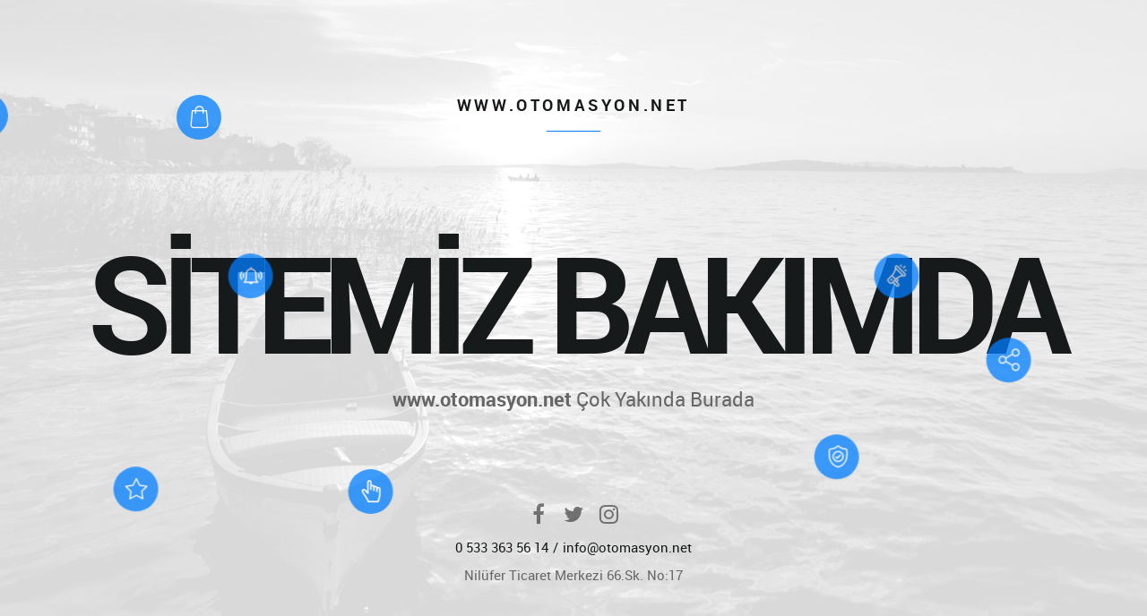

--- FILE ---
content_type: text/html; charset=UTF-8
request_url: https://www.otomasyon.net/kaucuk-monofaze-duvar-prizi
body_size: 1262
content:
<!DOCTYPE html>
<html>
	<head>
		<meta name="viewport" content="width=device-width, initial-scale=1.0, maximum-scale=1.0, user-scalable=no">
		<meta http-equiv="Content-Type" content="text/html; charset=utf-8">
		<meta property="og:title" content="Otomasyon.net">
		<meta property="og:description" content="Otomasyon.net">
		<meta name="description" content="Otomasyon.net">
		<meta name="keywords" content="">
        <meta name="robots" content="noindex">
		<meta name="author" content="">
		<meta name="msvalidate.01" content="">
		<meta name="yandex-verification" content="">

		<title>Otomasyon.net</title>

		<link rel="icon" href="">
		<link rel="canonical" href="">
		
		<link rel="stylesheet" href="//www.otomasyon.net/themes/cdn/v2/fonts/roboto/roboto.min.css">
		<link href="themes/temp-hipotenus/css/loader.css" rel="stylesheet" type="text/css">
		<link href="themes/temp-hipotenus/css/normalize.css" rel="stylesheet" type="text/css">
		<link rel="stylesheet" href="//www.otomasyon.net/themes/cdn/v2/fonts/font-awesome/font-awesome.min.css">
		<link href="themes/temp-hipotenus/css/style.css" rel="stylesheet" type="text/css">
		<link href="themes/temp-hipotenus/fonts/flaticon.css" rel="stylesheet" type="text/css">

		<script src="//www.otomasyon.net/themes/cdn/v2/jquery-1.10.2/jquery-1.10.2.min.js"></script>
	</head>
	<body>
        <div class="preloader">
            <div class="loading">
                <h2>Yükleniyor</h2>
                <span class="progress"></span>
            </div>
        </div>

        <div class="wrapper">
            <ul class="scene unselectable" data-friction-x="0.1" data-friction-y="0.1" data-scalar-x="25" data-scalar-y="15" id="scene">
                <li class="layer" data-depth="0.00">
                </li>

                <li class="layer" data-depth="0.05">
                    <div class="background">
                    </div>
                </li>

                <li class="layer" data-depth="0.05">
                    <div class="title">
                        <h2>www.otomasyon.net</h2>
                        <span class="line"></span>
                    </div>
                </li>
                <li class="layer" data-depth="0.10">
                    <div class="hero">
                        <h1 id="heading">SİTEMİZ BAKIMDA</h1>
                        <p class="sub-title"><span>www.otomasyon.net</span> Çok Yakında Burada</p>
                    </div>
                </li>
                <li class="layer" data-depth="0.20">
                    <div class="depth-1 flake1">
						<i class="flaticon-clicker" aria-hidden="true"></i>
                    </div>

                    <div class="depth-1 flake2">
						<i class="flaticon-shopping-bag" aria-hidden="true"></i>
                    </div>

                    <div class="depth-1 flake3">
						<i class="flaticon-gift" aria-hidden="true"></i>
                    </div>

                    <div class="depth-1 flake4">
						<i class="flaticon-delivery" aria-hidden="true"></i>
                    </div>
                </li>

                <li class="layer" data-depth="0.30">
                    <div class="depth-2 flake1">
						<i class="flaticon-megaphone" aria-hidden="true"></i>
                    </div>

                    <div class="depth-2 flake2">
						<i class="flaticon-tag" aria-hidden="true"></i>
                    </div>
                </li>

                <li class="layer" data-depth="0.40">
                    <div class="depth-3 flake1">
						<i class="flaticon-notification" aria-hidden="true"></i>
                    </div>

                    <div class="depth-3 flake2">
						<i class="flaticon-shield" aria-hidden="true"></i>
                    </div>

                    <div class="depth-3 flake3">
						<i class="flaticon-star" aria-hidden="true"></i>
                    </div>

                    <div class="depth-3 flake4">
						<i class="flaticon-share" aria-hidden="true"></i>
                    </div>
                </li>

                <li class="layer" data-depth="0.50">
                    <div class="depth-4">
						<i class="flaticon-search" aria-hidden="true"></i>
                    </div>
                </li>

                <li class="layer" data-depth="0.60">
                    <div class="depth-5">
						<i class="flaticon-planet-earth" aria-hidden="true"></i>
                    </div>
                </li>

                <li class="layer" data-depth="0.05">
                    <div class="contact">
                        <ul class="icons">
														<li><a href="https://www.facebook.com/huzurelektrikltdsti" class="facebook" target="_blank"><i class="fa fa-facebook" aria-hidden="true"></i></a></li>
							
														<li><a href="https://twitter.com/huzurelektrik" class="twitter" target="_blank"><i class="fa fa-twitter" aria-hidden="true"></i></a></li>
							
														<li><a href="https://www.instagram.com/huzurelektrikltdsti/" class="instagram" target="_blank"><i class="fa fa-instagram" aria-hidden="true"></i></a></li>
							
							
							
							
						</ul>
						<a class="phone" href="tel:0 533 363 56 14">0 533 363 56 14</a><a class="mail" href="mailto:info@otomasyon.net">info@otomasyon.net</a>
						<p class="adress">Nilüfer Ticaret Merkezi 66.Sk. No:17</p>
                    </div>
                </li>
            </ul>
        </div>
        <script src="themes/temp-hipotenus/js/plugins.js"></script> 
		<script src="themes/temp-hipotenus/js/main.js"></script>
	</body>
</html>


--- FILE ---
content_type: text/css
request_url: https://www.otomasyon.net/themes/cdn/v2/fonts/roboto/roboto.min.css
body_size: 271
content:
@font-face{font-family:Roboto;src:url(roboto-light.woff2) format('woff2'),url(roboto-light.woff) format('woff'),url(roboto-light.ttf) format('truetype');font-weight:300;font-style:normal}@font-face{font-family:Roboto;src:url(roboto-lightitalic.woff2) format('woff2'),url(roboto-lightitalic.woff) format('woff'),url(roboto-lightitalic.ttf) format('truetype');font-weight:300;font-style:italic}@font-face{font-family:Roboto;src:url(roboto-regular.woff2) format('woff2'),url(roboto-regular.woff) format('woff'),url(roboto-regular.ttf) format('truetype');font-weight:400;font-style:normal}@font-face{font-family:Roboto;src:url(roboto-italic.woff2) format('woff2'),url(roboto-italic.woff) format('woff'),url(roboto-italic.ttf) format('truetype');font-weight:400;font-style:italic}@font-face{font-family:Roboto;src:url(roboto-medium.woff2) format('woff2'),url(roboto-medium.woff) format('woff'),url(roboto-medium.ttf) format('truetype');font-weight:600;font-style:normal}@font-face{font-family:Roboto;src:url(roboto-mediumitalic.woff2) format('woff2'),url(roboto-mediumitalic.woff) format('woff'),url(roboto-mediumitalic.ttf) format('truetype');font-weight:600;font-style:italic}@font-face{font-family:Roboto;src:url(roboto-bold.woff2) format('woff2'),url(roboto-bold.woff) format('woff'),url(roboto-bold.ttf) format('truetype');font-weight:700;font-style:normal}@font-face{font-family:Roboto;src:url(roboto-bolditalic.woff2) format('woff2'),url(roboto-bolditalic.woff) format('woff'),url(roboto-bolditalic.ttf) format('truetype');font-weight:700;font-style:italic}

--- FILE ---
content_type: text/css
request_url: https://www.otomasyon.net/themes/temp-hipotenus/css/loader.css
body_size: 374
content:
.preloader {display: block;position: fixed;width: 100%;height: 100%;z-index: 9999;background: white;text-align: center;}
.loading {overflow: hidden;position: absolute;top: 50%;margin-top: -12px;left: 50%;margin-left: -70px;height: 24px;width: 140px;}

.progress {display: block;position: absolute;bottom: 0;overflow: hidden;width: 100px;height: 1px;left: -102px;background-color: #00d9ec;-webkit-animation: loader-anim 1s 0s infinite cubic-bezier(0.785, 0.135, 0.15, 0.86);-moz-animation: loader-anim 1s 0s infinite cubic-bezier(0.785, 0.135, 0.15, 0.86);animation: loader-anim 1s 0s infinite cubic-bezier(0.785, 0.135, 0.15, 0.86)}

@-webkit-keyframes loader-anim {
    0% {
        left: -102px
    }

    100% {
        left: 102px
    }
}

@-moz-keyframes loader-anim {
    0% {
        left: -102px
    }

    100% {
        left: 102px
    }
}

@keyframes loader-anim {
    0% {
        left: -102px
    }

    100% {
        left: 102px
    }
}

--- FILE ---
content_type: text/css
request_url: https://www.otomasyon.net/themes/temp-hipotenus/css/style.css
body_size: 2219
content:
*, *:before, *:after {-webkit-box-sizing: border-box;-moz-box-sizing: border-box;box-sizing: border-box;}
html {-webkit-tap-highlight-color: rgba(0, 0, 0, 0);}
input, button, select, textarea {font-family: inherit;font-size: inherit;line-height: inherit;}
img {vertical-align: middle;max-width: 100%;height: auto;}
body {background: #fff;color: #666666;font-family: 'Roboto', sans-serif;-webkit-font-smoothing: antialiased;-webkit-text-size-adjust: 100%;}

section { overflow: hidden; }
::selection { background: #161a1b; color: #fff; }
::-moz-selection { background: #161a1b; color: #fff; }

a {text-decoration: none;}

h1, h2 { margin: 0; }
h1 {font-size: 80px;font-weight: 800;line-height: 80px;letter-spacing: -0.08em;color: #161a1b; }
h2 {font-size: 15px;font-weight: 800;line-height: 1em;	letter-spacing: 0.2em;text-transform: uppercase;color: #161a1b;}

#heading div span {display:block;font-size: 50px;line-height: 50px;letter-spacing: initial;font-weight: 100;text-transform: uppercase;}
#heading div {display:inline-block;margin: 0 34px;}

.sub-title {font-size: 16px;margin-top: 5px;margin-bottom: 0px;}
.sub-title span {font-weight: 700;}

.wrapper {text-align: center;		position: absolute;overflow: hidden;display: table-cell;height: 100%;width: 100%;left: 0;top: 0;}

.scene, .layer {display: block;height: 100%;width: 100%;padding: 0;margin: 0;}
.scene {position: relative;overflow: hidden;}

.layer { position: absolute; }
.layer div {-webkit-transform: translate3d(0,0,0);-moz-transform: translate3d(0,0,0);transform: translate3d(0,0,0);-webkit-transform-style: preserve-3d;-moz-transform-style: preserve-3d;transform-style: preserve-3d;-webkit-backface-visibility: hidden;-moz-backface-visibility: hidden;backface-visibility: hidden;}

.layer div>i {font-size: 25px;color: #fff; background: #017eff; width: 50px;height: 50px;line-height: 50px;text-align: center;border-radius: 100%;opacity: .75; display: block;}
.layer div>i:before {font-size: 25px; margin: 0;}
.layer div .flaticon-shield:before {margin:0 0 0 7px;}

.background {background: url(../images/background.png) no-repeat 50% 100%;bottom: -20px;background-size: cover;position: absolute;width: 110%;left: -5%;top: -5%;}
.sphere img{-webkit-transform: scale(0.7);-moz-transform: scale(0.7);-ms-transform: scale(0.7,0.7);transform: scale(0.7);}
.title {display: block;text-align: center;width: 100%;position: absolute;z-index: 2;top: 10%;}
.line {display: block;margin: 0 auto;width: 60px;height: 1px;background: #017eff;margin-top: 10px;}

.contact {display: block;width: 100%;position: absolute;z-index: 2;text-align: center;bottom: 5%;}
.contact .icons {margin: 0;padding: 0;margin-bottom: 18px;text-align: center;list-style: none;list-style-type: none;}
.contact .icons li {display: inline-block;margin-right: 10px;}
.contact .icons li:last-of-type { margin-right: 0px; }
.contact .icons li a {display: block;width: 25px;height: 25px;opacity: .5;-webkit-transition: opacity 0.3s;-moz-transition: opacity 0.3s;transition: opacity 0.3s;color: black;font-size: 24px;}
.contact .icons li a:hover {opacity: 1;-webkit-transition: opacity 0.3s;-moz-transition: opacity 0.3s;transition: opacity 0.3s;}

.contact>a {text-decoration: none;color: #161a1b;font-size: 15px;}
.contact>a:after {position: absolute;top: 100%;left: 50%;width: 125px;margin-left: -60px;margin-top: 10px;height: 1px;background: #666666;content: '';opacity: 0;-webkit-transition: opacity 0.3s, -webkit-transform 0.3s;-moz-transition: opacity 0.3s, -moz-transform 0.3s;transition: opacity 0.3s, transform 0.3s;-webkit-transform: translateY(10px);-moz-transform: translateY(10px);transform: translateY(10px);}
.contact>a+a:before {content:'/';margin: 0 5px;}
.contact>a:hover:after, .contact>a:focus:after {opacity: 1;-webkit-transform: translateY(0px);-moz-transform: translateY(0px);transform: translateY(0px);}
.contact>p{margin: 10px 0;font-size: 15px;}

.depth-5 img, .depth-4 img, .depth-3 img, .depth-2 img, .depth-1 img {-webkit-transform: scale(0.6);-moz-transform: scale(0.6);-ms-transform: scale(0.6,0.6);transform: scale(0.6);}

.depth-5 {position: absolute;right: -100%;top: -24%;}
.depth-4 {position: absolute;left: -10%;top: 37%;}
.depth-3.flake1 {display: none;}
.depth-3.flake2 {position: absolute;right: 16%;bottom: 20%;}
.depth-3.flake3 {position: absolute;left: 10%;bottom: 25%;}
.depth-3.flake4 {display: none;}
.depth-2.flake1 { display: none;}
.depth-2.flake2 {display: none;}
.depth-1.flake1 {display: none;}
.depth-1.flake2 { position: absolute;right: 40%;top: 30%;}
.depth-1.flake3 { display: none;}
.depth-1.flake4 { position: absolute;right: 0;top: 0;}

@media (max-width: 320px) {
	h1 { font-size: 40px; line-height: 40px; }
	#heading div span {font-size: 24px; line-height: 34px;}
	.sub-title {margin-top: 10px; }
	.title { top: 15%;}
	.contact .icons { margin-bottom: 0px; }
	.sphere img{-webkit-transform: scale(0.6);-moz-transform: scale(0.6);-ms-transform: scale(0.6,0.6);transform: scale(0.6);}
	.depth-5 {position: absolute;right: -50%;top: -50%;}
	.depth-4 {left: -4%;top: 20%;}
}

@media all and (min-width: 700px) {
	h1 { font-size: 90px; line-height: 90px; }
	h2 {font-size: 18px;}
	.sub-title { font-size: 20px; line-height: 20px; margin-top: 10px; }
	.title { top: 18%;}
	.line { margin-top: 20px; }
	.contact { bottom: 10%; }
	.contact .icons { margin-bottom: 12px; }
	.sphere img{-webkit-transform: scale(1);-moz-transform: scale(1);-ms-transform: scale(1,1);transform: scale(1);}
	.depth-5 img, .depth-4 img, .depth-3 img, .depth-2 img, .depth-1 img {-webkit-transform: scale(0.8);-moz-transform: scale(0.8);-ms-transform: scale(0.8,0.8);transform: scale(0.8);}
	.depth-5 {right: -25%;top: 10%;}
	.depth-4 {left: -3%;top: 15%; }
	.depth-3.flake1 {display: none;}
	.depth-3.flake2 {right: 25%;bottom: 25%;}
	.depth-3.flake3 {left: 10%;bottom: 20%;}
	.depth-3.flake4 {display: block;position: absolute;right: 10%;bottom: 40%;}
	.depth-1.flake2 {display: block;left: 15%;top: 15%;}
	.depth-1.flake4 { display: none;}
}

@media all and (min-width: 900px) {
	h1 { font-size: 120px; line-height: 120px; }
	#heading div span {font-size: 34px; line-height: 34px;}
	.sub-title { font-size: 20px; line-height: 20px; margin-top: 20px; }
	.title { top: 15%;}
	.contact { bottom: 8%; }
}

@media all and (min-width: 1200px) {
	h1 { font-size: 150px; line-height: 150px; }
	#heading div span {font-size: 44px; line-height: 44px;}
	.sub-title { font-size: 22px; line-height: 25px; margin-top: 20px; }
	.depth-5 img, .depth-4 img, .depth-3 img, .depth-2 img, .depth-1 img {-webkit-transform: scale(1);-moz-transform: scale(1);-ms-transform: scale(1,1);transform: scale(1);}
	.depth-5 {right: -10%;top: 20%;-webkit-animation: wave 9s 0.1s infinite linear;-moz-animation: wave 9s 0.1s infinite linear;animation: wave 9s 0.1s infinite linear;}
	.depth-4 {left: -3%;top: 15%;-webkit-animation: wave 7s 0.1s infinite linear;-moz-animation: wave 7s 0.1s infinite linear;animation: wave 7s 0.1s infinite linear; }
	.depth-3 {-webkit-animation: wave 6s 0.1s infinite linear;-moz-animation: wave 6s 0.1s infinite linear;animation: wave 6s 0.1s infinite linear;}
	.depth-3.flake1 {display: block;position: absolute;left: 20%;top: 40%;}
	.depth-2 {-webkit-animation: wave 5s 0.1s infinite linear;-moz-animation: wave 5s 0.1s infinite linear;animation: wave 5s 0.1s infinite linear;}
	.depth-2.flake1 {display: block;position: absolute;right: 20%;top: 40%;}
	.depth-1 {-webkit-animation: wave 4s 0.1s infinite linear;-moz-animation: wave 4s 0.1s infinite linear;animation: wave 4s 0.1s infinite linear;}
	.depth-1.flake1 {display: block;position: absolute;left: 30%;bottom: 20%;}
}

@media all and (min-width: 1400px) {
	h1 { font-size: 160px; line-height: 160px; }
	.sub-title { font-size: 25px; line-height: 25px; margin-top: 20px; }
	.depth-5 {right: -10%;top: 20%;}
	.depth-4 {left: -3%;top: 15%; }
	.depth-1.flake1 {display: block;position: absolute;left: 20%;bottom: 30%;}
	.depth-1.flake3 { display: block;position: absolute;bottom: 20%;right: 40%;}
	.depth-1.flake4 {display: block;right: 10%;top: 25%;}
}

@media all and (min-width: 1600px) {
	h1 { font-size: 180px; line-height: 180px; }
	#heading div span {font-size: 54px; line-height: 54px;}
	.sub-title { font-size: 25px; line-height: 25px; margin-top: 25px; }
}

@media all and (min-width: 1920px) {
	h1 { font-size: 200px; line-height: 200px; }
	.sub-title { font-size: 30px; line-height: 30px; margin-top: 30px; }
}

@-webkit-keyframes wave {
  0% {
    -webkit-transform: rotateZ(0deg) translate3d(0,10%,0) rotateZ(0deg);
    -moz-transform: rotateZ(0deg) translate3d(0,10%,0) rotateZ(0deg);
    transform: rotateZ(0deg) translate3d(0,10%,0) rotateZ(0deg);
  }

  100% {
    -webkit-transform: rotateZ(360deg) translate3d(0,10%,0) rotateZ(-360deg);
    -moz-transform: rotateZ(360deg) translate3d(0,10%,0) rotateZ(-360deg);
    transform: rotateZ(360deg) translate3d(0,10%,0) rotateZ(-360deg);
  }
}

@-moz-keyframes wave {
  0% {
    -webkit-transform: rotateZ(0deg) translate3d(0,10%,0) rotateZ(0deg);
    -moz-transform: rotateZ(0deg) translate3d(0,10%,0) rotateZ(0deg);
    transform: rotateZ(0deg) translate3d(0,10%,0) rotateZ(0deg);
  }

  100% {
    -webkit-transform: rotateZ(360deg) translate3d(0,10%,0) rotateZ(-360deg);
    -moz-transform: rotateZ(360deg) translate3d(0,10%,0) rotateZ(-360deg);
    transform: rotateZ(360deg) translate3d(0,10%,0) rotateZ(-360deg);
  }
}

@-ms-keyframes wave {
  0% {
    -webkit-transform: rotateZ(0deg) translate3d(0,10%,0) rotateZ(0deg);
    -moz-transform: rotateZ(0deg) translate3d(0,10%,0) rotateZ(0deg);
    transform: rotateZ(0deg) translate3d(0,10%,0) rotateZ(0deg);
  }

  100% {
    -webkit-transform: rotateZ(360deg) translate3d(0,10%,0) rotateZ(-360deg);
    -moz-transform: rotateZ(360deg) translate3d(0,10%,0) rotateZ(-360deg);
    transform: rotateZ(360deg) translate3d(0,10%,0) rotateZ(-360deg);
  }
}

@keyframes wave {
  0% {
    -webkit-transform: rotateZ(0deg) translate3d(0,10%,0) rotateZ(0deg);
    -moz-transform: rotateZ(0deg) translate3d(0,10%,0) rotateZ(0deg);
    transform: rotateZ(0deg) translate3d(0,10%,0) rotateZ(0deg);
  }

  100% {
    -webkit-transform: rotateZ(360deg) translate3d(0,10%,0) rotateZ(-360deg);
    -moz-transform: rotateZ(360deg) translate3d(0,10%,0) rotateZ(-360deg);
    transform: rotateZ(360deg) translate3d(0,10%,0) rotateZ(-360deg);
  }
}

.snap {display: block;position: absolute;top: 0;left: 0;width: 100%;height: 100%;background: url('../images/404-background.jpg') no-repeat center;background-size: cover;text-align: center;}
.snap .line { margin-bottom: 70px; }
.button {display: inline-block;margin-top: 80px;text-decoration: none;font-size: 9px;font-weight: 700;line-height: 1em;letter-spacing: 0.2em;text-transform: uppercase;color: #161a1b;background: transparent;border: 1px solid rgb(23,26,28);border: 1px solid rgba(23,26,28,.3);-webkit-border-radius: 10px;-moz-border-radius: 10px;border-radius: 4px;padding: 15px 25px;-webkit-transition: all 0.3s;-moz-transition: all 0.3s;transition: all 0.3s;}
.button:hover {background: rgb(23,26,28);color: #fff;border: 1px solid rgb(23,26,28);-webkit-transition: all 0.3s;-moz-transition: all 0.3s;transition: all 0.3s;}

@media all and (min-width: 700px) {
	.button {font-size: 12px;border-radius: 10px;padding: 25px 45px;}
}

--- FILE ---
content_type: text/css
request_url: https://www.otomasyon.net/themes/temp-hipotenus/fonts/flaticon.css
body_size: 503
content:
	/*
  	Flaticon icon font: Flaticon
  	Creation date: 26/11/2018 14:13
  	*/

@font-face {
  font-family: "Flaticon";
  src: url("Flaticon.eot");
  src: url("Flaticon.eot?#iefix") format("embedded-opentype"),
       url("Flaticon.woff") format("woff"),
       url("Flaticon.ttf") format("truetype"),
       url("Flaticon.svg#Flaticon") format("svg");
  font-weight: normal;
  font-style: normal;
}

@media screen and (-webkit-min-device-pixel-ratio:0) {
  @font-face {
    font-family: "Flaticon";
    src: url("Flaticon.svg#Flaticon") format("svg");
  }
}

[class^="flaticon-"]:before, [class*=" flaticon-"]:before,
[class^="flaticon-"]:after, [class*=" flaticon-"]:after {   
  font-family: Flaticon;
        font-size: 20px;
font-style: normal;
margin-left: 20px;
}

.flaticon-clicker:before { content: "\f100"; }
.flaticon-shopping-bag:before { content: "\f101"; }
.flaticon-gift:before { content: "\f102"; }
.flaticon-delivery-truck:before { content: "\f103"; }
.flaticon-tag:before { content: "\f104"; }
.flaticon-notification:before { content: "\f105"; }
.flaticon-megaphone:before { content: "\f106"; }
.flaticon-shield:before { content: "\f107"; }
.flaticon-star:before { content: "\f108"; }
.flaticon-share:before { content: "\f109"; }
.flaticon-search:before { content: "\f10a"; }
.flaticon-planet-earth:before { content: "\f10b"; }
.flaticon-delivery:before { content: "\f10c"; }

--- FILE ---
content_type: text/javascript
request_url: https://www.otomasyon.net/themes/temp-hipotenus/js/main.js
body_size: 676
content:
$(window).load(function(){
     $('.preloader').fadeOut('slow');
});


/* =Main INIT Function
-------------------------------------------------------------- */
function initializeSite() {

	"use strict";

	//OUTLINE DIMENSION AND CENTER
	(function() {
	    function centerInit(){

			var sphereContent = $('.sphere'),
				sphereHeight = sphereContent.height(),
				parentHeight = $(window).height(),
				topMargin = (parentHeight - sphereHeight) / 2;

			sphereContent.css({
				"margin-top" : topMargin+"px"
			});

			var heroContent = $('.hero'),
				heroHeight = heroContent.height(),
				heroTopMargin = (parentHeight - heroHeight) / 2;

			heroContent.css({
				"margin-top" : heroTopMargin+"px"
			});

	    }

	    $(document).ready(centerInit);
		$(window).resize(centerInit);
	})();

	// Init effect 
	$('#scene').parallax();

};
/* END ------------------------------------------------------- */

/* =Document Ready Trigger
-------------------------------------------------------------- */
$(window).load(function(){

	initializeSite();
	(function() {
		setTimeout(function(){window.scrollTo(0,0);},0);
	})();

});
/* END ------------------------------------------------------- */


$('#countdown').countdown({
	date: "December 14, 2019 18:03:26",
	render: function(data) {
	  var el = $(this.el);
	  el.empty()
	    //.append("<div>" + this.leadingZeros(data.years, 4) + "<span>years</span></div>")
	    .append("<div>" + this.leadingZeros(data.days, 2) + " <span>days</span></div>")
	    .append("<div>" + this.leadingZeros(data.hours, 2) + " <span>hrs</span></div>")
	    .append("<div>" + this.leadingZeros(data.min, 2) + " <span>min</span></div>")
	    .append("<div>" + this.leadingZeros(data.sec, 2) + " <span>sec</span></div>");
	}
});